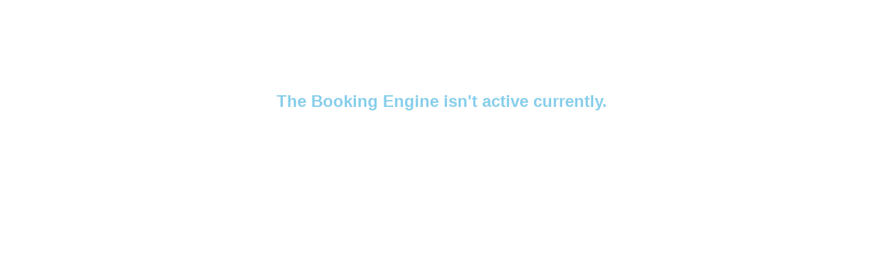

--- FILE ---
content_type: text/html; charset=utf-8
request_url: https://booknow.prenohq.com/common-cgi/properties/b2c/Booknow.pl?action=showpage&MotelId=21507
body_size: 206
content:
<!DOCTYPE html PUBLIC "-//W3C//DTD XHTML 1.0 Transitional//EN" "http://www.w3.org/TR/xhtml1/DTD/xhtml1-transitional.dtd">
<html xmlns="http://www.w3.org/1999/xhtml">
<head>
<meta http-equiv="Content-Type" content="text/html; charset=utf-8" />
<title></title>
<!--META NAME="ROBOTS" CONTENT="NOINDEX, NOFOLLOW">
<META http-equiv="refresh" content="5;URL=http://www.staah.com"-->
</head>

<body>
<div style="width:1000px; margin:100pt auto;">
  <h2 style="text-align:center; font-family:'Myriad Pro',Arial,Verdana,Tahoma,Helvetica,sans-serif; color:skyblue">The Booking Engine isn't active currently.</h2>
</div>
</body>
</html>
